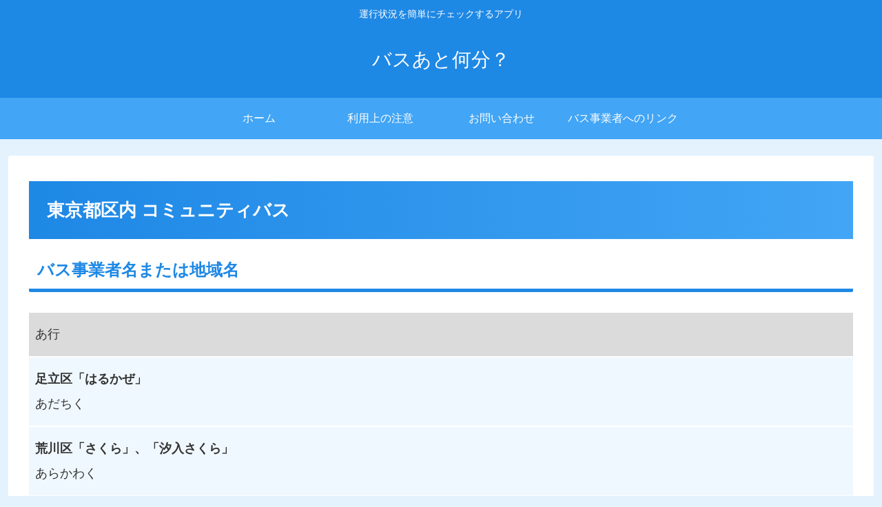

--- FILE ---
content_type: text/html; charset=utf-8
request_url: https://www.google.com/recaptcha/api2/aframe
body_size: 267
content:
<!DOCTYPE HTML><html><head><meta http-equiv="content-type" content="text/html; charset=UTF-8"></head><body><script nonce="NikwZ3tX1eLODC_tD5DZWg">/** Anti-fraud and anti-abuse applications only. See google.com/recaptcha */ try{var clients={'sodar':'https://pagead2.googlesyndication.com/pagead/sodar?'};window.addEventListener("message",function(a){try{if(a.source===window.parent){var b=JSON.parse(a.data);var c=clients[b['id']];if(c){var d=document.createElement('img');d.src=c+b['params']+'&rc='+(localStorage.getItem("rc::a")?sessionStorage.getItem("rc::b"):"");window.document.body.appendChild(d);sessionStorage.setItem("rc::e",parseInt(sessionStorage.getItem("rc::e")||0)+1);localStorage.setItem("rc::h",'1768362725713');}}}catch(b){}});window.parent.postMessage("_grecaptcha_ready", "*");}catch(b){}</script></body></html>

--- FILE ---
content_type: text/css
request_url: https://busloca.jp/wp-content/themes/cocoon-master/skins/veilnui-simplog-blue/style.css?ver=5.4.18&fver=20230613103936
body_size: 3666
content:
@charset "UTF-8";
/*!
  Skin Name: Veilnui Simplog (blue)
  Description: シンプルなブログスキン（青色）
  Skin URI: https://wp-cocoon.com/veilnui-simplog
  Author: veilnui
  Priority: 9840001000
  Screenshot URI: https://wp-cocoon.com/wp-content/themes/cocoon-master/skins/veilnui-simplog-blue/images/image.png
  Version: 1.1.7
  License: http://www.gnu.org/licenses/gpl-2.0.html/ GPL v2 or later
*/
@keyframes fadeIn {
  0% {
    transform: translateY(10%);
    opacity: 0;
  }
  100% {
    transform: translateY(0%);
    opacity: 1;
  }
}
body {
  background-color: #E3F2FD !important;
}

#container {
  display: flex;
  flex-direction: column;
  min-height: 100vh;
}

#content {
  margin-bottom: 20px;
}

#footer {
  margin-top: auto;
}

#header-container {
  background-color: #1E88E5;
}
#header-container .tagline,
#header-container .site-name-text {
  color: white;
}
#header-container #header {
  background-color: #1E88E5;
}
#header-container .hlt-top-menu {
  background-color: #1E88E5;
}
#header-container .hlt-top-menu #navi {
  background-color: #1E88E5;
}
#header-container .hlt-top-menu #navi a:hover {
  background-color: #1E88E5;
}
#header-container .hlt-top-menu #navi .sub-menu {
  background-color: #1E88E5;
  color: white;
}
#header-container .hlt-center-logo {
  background-color: #42A5F5;
}
#header-container .hlt-center-logo #navi {
  background-color: #42A5F5;
}
#header-container .hlt-center-logo #navi a:hover {
  background-color: #42A5F5;
}
#header-container .hlt-center-logo #navi .sub-menu {
  background-color: #42A5F5;
  color: white;
}

#navi a {
  position: relative;
  color: white;
}
#navi a::after {
  position: absolute;
  content: "";
  top: auto;
  left: 0;
  bottom: 0;
  right: auto;
  width: 100%;
  height: 2px;
  background-color: white;
  transform: scale(0, 1);
  transform-origin: center top;
  transition: transform 0.3s;
}
#navi a:hover::after {
  transform: scale(1, 1);
}
#navi .fa-angle-down {
  color: white;
}
#navi .fa-angle-down:hover {
  color: white;
}

#go-to-top .go-to-top-button {
  width: 56px;
  height: 56px;
  background-color: #1E88E5;
  border-radius: 50%;
}
#go-to-top .go-to-top-button:hover span {
  transform: rotate(360deg);
  transition: 0.2s;
}
#go-to-top .go-to-top-button span {
  color: white;
}

#breadcrumb span,
#breadcrumb a {
  color: #42A5F5;
}

#sidebar-menu-content h2, #sidebar h2,
#sidebar-menu-content h3,
#sidebar h3 {
  background-color: #42A5F5;
  color: white;
  padding: 5px 5px 5px 42px;
  line-height: 2.5;
  position: relative;
  z-index: 0;
}
#sidebar-menu-content h2::after, #sidebar h2::after,
#sidebar-menu-content h3::after,
#sidebar h3::after {
  position: absolute;
  content: "";
  top: -2px;
  left: -2px;
  bottom: auto;
  right: auto;
  z-index: 1;
  border: 0;
  border-left: solid 40px white;
  border-bottom: solid 79px transparent;
}

#sidebar .widget_rss .widget-title .rss-widget-icon,
#slide-in-sidebar .widget_rss .widget-title .rss-widget-icon {
  display: none;
}
#sidebar .widget_rss .widget-title .rsswidget,
#slide-in-sidebar .widget_rss .widget-title .rsswidget {
  color: white;
  text-decoration: none;
}
#sidebar .widget_rss .widget-title .rsswidget:hover,
#slide-in-sidebar .widget_rss .widget-title .rsswidget:hover {
  background-color: #42A5F5;
}
#sidebar .widget_rss ul li,
#slide-in-sidebar .widget_rss ul li {
  border-radius: 4px;
  padding: 0.5em;
}
#sidebar .widget_rss ul li:hover,
#slide-in-sidebar .widget_rss ul li:hover {
  background-color: #E3F2FD;
  transition: all 0.3s ease;
}
#sidebar .widget_rss ul li a,
#slide-in-sidebar .widget_rss ul li a {
  background-color: transparent;
  border-bottom: solid transparent 1px;
}
#sidebar .widget_rss ul li a:hover,
#slide-in-sidebar .widget_rss ul li a:hover {
  border-bottom: solid #42A5F5 1px;
  border-bottom-left-radius: 0;
  border-bottom-right-radius: 0;
}
#sidebar .widget_cta_box .cta-box,
#slide-in-sidebar .widget_cta_box .cta-box {
  border: solid #42A5F5 1px;
  background-color: white;
}
#sidebar .widget_cta_box .cta-heading,
#slide-in-sidebar .widget_cta_box .cta-heading {
  color: #1E88E5;
}
#sidebar .widget_cta_box .cta-content,
#slide-in-sidebar .widget_cta_box .cta-content {
  color: #333333;
}
#sidebar .widget_sns_follow_buttons .sns-follow .feedly-button:hover,
#slide-in-sidebar .widget_sns_follow_buttons .sns-follow .feedly-button:hover {
  background-color: #2BB24C;
  opacity: 0.7;
}
#sidebar .widget_sns_follow_buttons .sns-follow .rss-button:hover,
#slide-in-sidebar .widget_sns_follow_buttons .sns-follow .rss-button:hover {
  background-color: #F26522;
  opacity: 0.7;
}
#sidebar .widget_navi_entries a,
#slide-in-sidebar .widget_navi_entries a {
  border-radius: 4px;
}
#sidebar .widget_navi_entries a:hover,
#slide-in-sidebar .widget_navi_entries a:hover {
  background-color: #E3F2FD;
  transition: all 0.3s ease;
}
#sidebar .widget_navi_entries .navi-entry-card-link::after,
#slide-in-sidebar .widget_navi_entries .navi-entry-card-link::after {
  border-top: solid #42A5F5 2px;
  border-right: solid #42A5F5 2px;
}
#sidebar .widget_navi_entries .border-partition a,
#slide-in-sidebar .widget_navi_entries .border-partition a {
  margin: 0;
  border-radius: 0;
  border-bottom: solid #42A5F5 1px;
}
#sidebar .widget_navi_entries .border-partition a:first-of-type,
#slide-in-sidebar .widget_navi_entries .border-partition a:first-of-type {
  border-top: solid #42A5F5 1px;
}
#sidebar .widget_navi_entries .border-square a,
#slide-in-sidebar .widget_navi_entries .border-square a {
  border: solid #42A5F5 1px;
}
#sidebar .widget_navi_entries .card-large-image a:hover,
#slide-in-sidebar .widget_navi_entries .card-large-image a:hover {
  background-color: transparent;
}
#sidebar .widget_author_box .author-box,
#slide-in-sidebar .widget_author_box .author-box {
  border-color: #42A5F5;
}
#sidebar .widget_author_box .author-box .author-widget-name,
#slide-in-sidebar .widget_author_box .author-box .author-widget-name {
  color: #42A5F5;
  font-weight: bold;
}
#sidebar .widget_author_box .author-box .follow-button,
#slide-in-sidebar .widget_author_box .author-box .follow-button {
  border: none;
  color: white;
}
#sidebar .widget_author_box .author-box .website-button,
#slide-in-sidebar .widget_author_box .author-box .website-button {
  background-color: #002561;
}
#sidebar .widget_author_box .author-box .twitter-button,
#slide-in-sidebar .widget_author_box .author-box .twitter-button {
  background-color: #1DA1F2;
}
#sidebar .widget_author_box .author-box .facebook-button,
#slide-in-sidebar .widget_author_box .author-box .facebook-button {
  background-color: #3B5998;
}
#sidebar .widget_author_box .author-box .hatebu-button,
#slide-in-sidebar .widget_author_box .author-box .hatebu-button {
  background-color: #2C6EBD;
}
#sidebar .widget_author_box .author-box .instagram-button,
#slide-in-sidebar .widget_author_box .author-box .instagram-button {
  background-color: #405DE6;
}
#sidebar .widget_author_box .author-box .youtube-button,
#slide-in-sidebar .widget_author_box .author-box .youtube-button {
  background-color: #CD201F;
}
#sidebar .widget_author_box .author-box .linkedin-button,
#slide-in-sidebar .widget_author_box .author-box .linkedin-button {
  background-color: #0077B5;
}
#sidebar .widget_author_box .author-box .note-button,
#slide-in-sidebar .widget_author_box .author-box .note-button {
  background-color: #41C9B4;
}
#sidebar .widget_author_box .author-box .flickr-button,
#slide-in-sidebar .widget_author_box .author-box .flickr-button {
  background-color: #111111;
}
#sidebar .widget_author_box .author-box .pinterest-button,
#slide-in-sidebar .widget_author_box .author-box .pinterest-button {
  background-color: #BD081C;
}
#sidebar .widget_author_box .author-box .line-button,
#slide-in-sidebar .widget_author_box .author-box .line-button {
  background-color: #00C300;
}
#sidebar .widget_author_box .author-box .slack-button,
#slide-in-sidebar .widget_author_box .author-box .slack-button {
  background-color: #E01563;
}
#sidebar .widget_author_box .author-box .amazon-button,
#slide-in-sidebar .widget_author_box .author-box .amazon-button {
  background-color: #FF9900;
}
#sidebar .widget_author_box .author-box .twitch-button,
#slide-in-sidebar .widget_author_box .author-box .twitch-button {
  background-color: #6441A4;
}
#sidebar .widget_author_box .author-box .rakuten-room-button,
#slide-in-sidebar .widget_author_box .author-box .rakuten-room-button {
  background-color: #C61E79;
}
#sidebar .widget_author_box .author-box .github-button,
#slide-in-sidebar .widget_author_box .author-box .github-button {
  background-color: #4078C0;
}
#sidebar .widget_author_box .author-box .codepen-button,
#slide-in-sidebar .widget_author_box .author-box .codepen-button {
  background-color: #333333;
}
#sidebar .widget_author_box .author-box .feedly-button,
#slide-in-sidebar .widget_author_box .author-box .feedly-button {
  background-color: #2BB24C;
}
#sidebar .widget_author_box .author-box .rss-button,
#slide-in-sidebar .widget_author_box .author-box .rss-button {
  background-color: #F26522;
}
#sidebar .widget_item_ranking .border-element,
#slide-in-sidebar .widget_item_ranking .border-element {
  border-radius: 4px;
  border: solid #42A5F5 1px;
}
#sidebar .widget_popular_entries a,
#slide-in-sidebar .widget_popular_entries a {
  border-radius: 4px;
}
#sidebar .widget_popular_entries a:hover,
#slide-in-sidebar .widget_popular_entries a:hover {
  background-color: #E3F2FD;
  transition: all 0.3s ease;
}
#sidebar .widget_popular_entries .popular-entry-card-link::after,
#slide-in-sidebar .widget_popular_entries .popular-entry-card-link::after {
  border-top: solid #42A5F5 2px;
  border-right: solid #42A5F5 2px;
}
#sidebar .widget_popular_entries .border-partition a,
#slide-in-sidebar .widget_popular_entries .border-partition a {
  margin: 0;
  border-radius: 0;
  border-bottom: solid #42A5F5 1px;
}
#sidebar .widget_popular_entries .border-partition a:first-of-type,
#slide-in-sidebar .widget_popular_entries .border-partition a:first-of-type {
  border-top: solid #42A5F5 1px;
}
#sidebar .widget_popular_entries .border-square a,
#slide-in-sidebar .widget_popular_entries .border-square a {
  border: solid #42A5F5 1px;
}
#sidebar .widget_popular_entries .card-large-image a:hover,
#slide-in-sidebar .widget_popular_entries .card-large-image a:hover {
  background-color: transparent;
}
#sidebar .widget_new_entries a,
#slide-in-sidebar .widget_new_entries a {
  border-radius: 4px;
}
#sidebar .widget_new_entries a:hover,
#slide-in-sidebar .widget_new_entries a:hover {
  background-color: #E3F2FD;
  transition: all 0.3s ease;
}
#sidebar .widget_new_entries .new-entry-card-link::after,
#slide-in-sidebar .widget_new_entries .new-entry-card-link::after {
  border-top: solid #42A5F5 2px;
  border-right: solid #42A5F5 2px;
}
#sidebar .widget_new_entries .border-partition a,
#slide-in-sidebar .widget_new_entries .border-partition a {
  margin: 0;
  border-radius: 0;
  border-bottom: solid #42A5F5 1px;
}
#sidebar .widget_new_entries .border-partition a:first-of-type,
#slide-in-sidebar .widget_new_entries .border-partition a:first-of-type {
  border-top: solid #42A5F5 1px;
}
#sidebar .widget_new_entries .border-square a,
#slide-in-sidebar .widget_new_entries .border-square a {
  border: solid #42A5F5 1px;
}
#sidebar .widget_new_entries .card-large-image a:hover,
#slide-in-sidebar .widget_new_entries .card-large-image a:hover {
  background-color: transparent;
}
#sidebar .widget_recent_comments .recent-comments .recent-comment-content,
#slide-in-sidebar .widget_recent_comments .recent-comments .recent-comment-content {
  border: solid #42A5F5 1px;
}
#sidebar .widget_recent_comments .recent-comments .recent-comment-content::before, #sidebar .widget_recent_comments .recent-comments .recent-comment-content::after,
#slide-in-sidebar .widget_recent_comments .recent-comments .recent-comment-content::before,
#slide-in-sidebar .widget_recent_comments .recent-comments .recent-comment-content::after {
  border-bottom-color: #42A5F5;
}
#sidebar .widget_recent_comments .recent-comments a:hover,
#slide-in-sidebar .widget_recent_comments .recent-comments a:hover {
  background-color: white;
}
#sidebar .widget_toc .toc-content li a:hover,
#slide-in-sidebar .widget_toc .toc-content li a:hover {
  transition: all 0.3s ease;
  color: #42A5F5;
  text-decoration: none;
}
#sidebar .widget_related_entries a,
#slide-in-sidebar .widget_related_entries a {
  border-radius: 4px;
}
#sidebar .widget_related_entries a:hover,
#slide-in-sidebar .widget_related_entries a:hover {
  background-color: #E3F2FD;
  transition: all 0.3s ease;
}
#sidebar .widget_related_entries .widget-related-entry-card-link::after,
#slide-in-sidebar .widget_related_entries .widget-related-entry-card-link::after {
  border-top: solid #42A5F5 2px;
  border-right: solid #42A5F5 2px;
}
#sidebar .widget_related_entries .border-partition a,
#slide-in-sidebar .widget_related_entries .border-partition a {
  margin: 0;
  border-radius: 0;
  border-bottom: solid #42A5F5 1px;
}
#sidebar .widget_related_entries .border-partition a:first-of-type,
#slide-in-sidebar .widget_related_entries .border-partition a:first-of-type {
  border-top: solid #42A5F5 1px;
}
#sidebar .widget_related_entries .border-square a,
#slide-in-sidebar .widget_related_entries .border-square a {
  border: solid #42A5F5 1px;
}
#sidebar .widget_related_entries .card-large-image a:hover,
#slide-in-sidebar .widget_related_entries .card-large-image a:hover {
  background-color: transparent;
}
#sidebar .widget_archive a,
#slide-in-sidebar .widget_archive a {
  border-radius: 4px;
}
#sidebar .widget_archive a:hover,
#slide-in-sidebar .widget_archive a:hover {
  background-color: #E3F2FD;
  transition: all 0.3s ease;
}
#sidebar .widget_archive select,
#slide-in-sidebar .widget_archive select {
  border: none;
  border-bottom: solid #42A5F5 1px;
  background-color: transparent;
  border-bottom-left-radius: 0;
  border-bottom-right-radius: 0;
}
#sidebar .widget_archive select:focus,
#slide-in-sidebar .widget_archive select:focus {
  transition: all 0.3s ease;
  background-color: #E3F2FD;
}
#sidebar .widget_categories a,
#slide-in-sidebar .widget_categories a {
  border-radius: 4px;
}
#sidebar .widget_categories a:hover,
#slide-in-sidebar .widget_categories a:hover {
  background-color: #E3F2FD;
  transition: all 0.3s ease;
}
#sidebar .widget_categories select,
#slide-in-sidebar .widget_categories select {
  border: none;
  border-bottom: solid #42A5F5 1px;
  background-color: transparent;
  border-bottom-left-radius: 0;
  border-bottom-right-radius: 0;
}
#sidebar .widget_categories select:focus,
#slide-in-sidebar .widget_categories select:focus {
  transition: all 0.3s ease;
  background-color: #E3F2FD;
}
#sidebar .widget_calendar .wp-calendar-table caption,
#slide-in-sidebar .widget_calendar .wp-calendar-table caption {
  color: white;
  border-color: #1565C0;
  background-color: #1E88E5;
}
#sidebar .widget_calendar .wp-calendar-table thead tr th,
#slide-in-sidebar .widget_calendar .wp-calendar-table thead tr th {
  color: white;
  border-color: #1565C0;
  background-color: #42A5F5;
}
#sidebar .widget_calendar .wp-calendar-table tbody tr td,
#slide-in-sidebar .widget_calendar .wp-calendar-table tbody tr td {
  color: white;
  border-color: #1565C0;
  background-color: #90CAF9;
}
#sidebar .widget_calendar .wp-calendar-table tbody tr td a,
#slide-in-sidebar .widget_calendar .wp-calendar-table tbody tr td a {
  border-radius: 0;
  background-color: #90CAF9;
  color: white;
}
#sidebar .widget_calendar .wp-calendar-table tbody tr td [id$="today"], #sidebar .widget_calendar .wp-calendar-table tbody tr td [id$="today"] a,
#slide-in-sidebar .widget_calendar .wp-calendar-table tbody tr td [id$="today"],
#slide-in-sidebar .widget_calendar .wp-calendar-table tbody tr td [id$="today"] a {
  background-color: #42A5F5;
  color: white;
}
#sidebar .widget_calendar .wp-calendar-table tfoot,
#slide-in-sidebar .widget_calendar .wp-calendar-table tfoot {
  display: none;
}
#sidebar .widget_media_gallery img,
#slide-in-sidebar .widget_media_gallery img {
  border: none;
}
#sidebar .widget_tag_cloud a,
#slide-in-sidebar .widget_tag_cloud a {
  border-radius: 4px;
}
#sidebar .widget_tag_cloud a:hover,
#slide-in-sidebar .widget_tag_cloud a:hover {
  background-color: #E3F2FD;
  transition: all 0.3s ease;
}
#sidebar .widget_tag_cloud a .fa-tag,
#slide-in-sidebar .widget_tag_cloud a .fa-tag {
  color: #42A5F5;
}
#sidebar .widget_nav_menu a,
#slide-in-sidebar .widget_nav_menu a {
  border-radius: 4px;
}
#sidebar .widget_nav_menu a:hover,
#slide-in-sidebar .widget_nav_menu a:hover {
  background-color: #E3F2FD;
  transition: all 0.3s ease;
}
#sidebar .widget_meta a,
#slide-in-sidebar .widget_meta a {
  border-radius: 4px;
}
#sidebar .widget_meta a:hover,
#slide-in-sidebar .widget_meta a:hover {
  background-color: #E3F2FD;
  transition: all 0.3s ease;
}
#sidebar .widget_pages a,
#slide-in-sidebar .widget_pages a {
  border-radius: 4px;
}
#sidebar .widget_pages a:hover,
#slide-in-sidebar .widget_pages a:hover {
  background-color: #E3F2FD;
  transition: all 0.3s ease;
}
#sidebar .widget_recent_entries a,
#slide-in-sidebar .widget_recent_entries a {
  border-radius: 4px;
}
#sidebar .widget_recent_entries a:hover,
#slide-in-sidebar .widget_recent_entries a:hover {
  background-color: #E3F2FD;
  transition: all 0.3s ease;
}
#sidebar .widget_search .search-edit,
#slide-in-sidebar .widget_search .search-edit {
  border-width: 0 0 2px 0;
  border-radius: 0;
  border-top-left-radius: 4px;
  border-top-right-radius: 4px;
  border-bottom: 2px solid #42A5F5;
}
#sidebar .widget_search .search-edit:focus,
#slide-in-sidebar .widget_search .search-edit:focus {
  background-color: #E3F2FD;
  transition: all 0.3s ease;
}
#sidebar .widget_search .search-edit:focus ~ .search-submit,
#slide-in-sidebar .widget_search .search-edit:focus ~ .search-submit {
  transition: all 0.3s ease;
  color: #42A5F5;
}
#sidebar .widget_search .search-submit:hover,
#slide-in-sidebar .widget_search .search-submit:hover {
  transition: all 0.3s ease;
  color: #42A5F5;
}
#sidebar .widget_media_image .wp-caption,
#slide-in-sidebar .widget_media_image .wp-caption {
  border: none;
  background-color: transparent;
}

#pager-post-navi.post-navi-border a {
  border-top: solid #42A5F5 1px;
  border-bottom: solid #42A5F5 1px;
}
#pager-post-navi.post-navi-border .prev-post ~ .next-post {
  border-top: none;
}
#pager-post-navi a:hover {
  transition: all 0.3s ease;
  background-color: #E3F2FD;
}
#pager-post-navi a .fa {
  color: #1E88E5;
}

#main #list.ecb-entry-border {
  margin-bottom: 1em;
}
#main #list.ecb-entry-border a {
  border-top: solid 1px #42A5F5;
  margin-bottom: 0;
  border-radius: 0;
}
#main #list.ecb-entry-border a:nth-last-child(1) {
  border-bottom: solid 1px #42A5F5;
}
#main #list .entry-card-wrap {
  border: none;
  color: #333333;
  border-radius: 4px;
  margin-bottom: 1em;
}
#main #list .entry-card-wrap:hover {
  background-color: #E3F2FD;
  transition: all 0.3s ease;
}

#main .cat-label {
  top: 0;
  left: 0;
  bottom: auto;
  right: auto;
  border: none;
}

#main .article .blogcard {
  border: solid #42A5F5 1px;
  transition: all 0.3s ease;
}
#main .article .blogcard:hover {
  background-color: #E3F2FD;
}

#main .post-password-form input[type="password"] {
  border-radius: 0;
  border: none;
  border-top-left-radius: 4px;
  border-top-right-radius: 4px;
  border-bottom: solid #42A5F5 1px;
  background-color: transparent;
}
#main .post-password-form input[type="password"]:focus {
  transition: all 0.3s ease;
  background-color: #E3F2FD;
}
#main .post-password-form input[type="submit"] {
  margin: 1em 0;
  display: inline-block;
  background-color: #42A5F5;
  border: none;
  border-radius: 4px;
  color: white;
}

#related-entries.recb-entry-border a {
  border: none;
  border-top: solid #42A5F5 1px;
  border-radius: 0;
}
#related-entries.recb-entry-border a:nth-last-child(1) {
  border-bottom: solid #42A5F5 1px;
}
#related-entries .related-entry-card-wrap {
  margin: 0;
  background-color: transparent;
  border-radius: 4px;
}
#related-entries .related-entry-card-wrap:hover {
  transition: all 0.3s ease;
  background-color: #E3F2FD;
}

#main .pagination-previous-link,
#main .pagination-next-link {
  color: white;
  background-color: #42A5F5;
  border: none;
  border-radius: 4px;
}
#main .pagination span {
  color: white;
  border: none;
  border-radius: 4px;
  background-color: #42A5F5;
}
#main .pagination a {
  color: white;
  border: none;
  border-radius: 4px;
  background-color: #42A5F5;
}

.toc {
  width: 100%;
  padding: 0;
  border-color: #42A5F5;
  border-radius: 4px;
}
.toc .toc-title {
  padding: 0;
  background-color: #42A5F5;
  color: white;
}
.toc .toc-title::after {
  color: white;
  text-decoration: none;
}
.toc .toc-content {
  padding: 1em;
}
.toc .toc-content .toc-list {
  margin: 0 1em;
}
.toc .toc-content .toc-list li {
  margin: 0;
}
.toc .toc-content .toc-list li a {
  transition: all 0.3s ease;
}
.toc .toc-content .toc-list li a:hover {
  color: #42A5F5;
  text-decoration: none;
}

#main .entry-header h1.entry-title {
  background: linear-gradient(to right, #1E88E5, #42A5F5);
  color: white;
  padding: 1em;
}
#main .entry-content h2,
#main .entry-content h3,
#main .entry-content h4,
#main .entry-content h5,
#main .entry-content h6 {
  color: #1E88E5;
  background-color: transparent;
  border: 0;
  border-bottom: 5px solid #1E88E5;
}
#main .entry-content h2,
#main .entry-content h3 {
  padding: 0.5em;
}
#main .entry-content h3 {
  border-width: 3px;
}
#main .entry-content h3::after {
  width: 100%;
  height: 3px;
}
#main .entry-content h4,
#main .entry-content h5,
#main .entry-content h6 {
  padding: 0.25em;
  border-width: 1px;
}
#main .wp-block-quote {
  border: solid #1E88E5 1px;
  background-color: #E3F2FD;
}
#main .wp-block-quote::before, #main .wp-block-quote::after {
  color: #1E88E5;
}
#main .wp-block-quote cite {
  color: #42A5F5;
}
#main .wp-block-file button {
  background-color: #42A5F5;
}

pre {
  border: solid #1E88E5 1px;
  background-color: #E3F2FD;
}

blockquote {
  border: solid #1E88E5 1px;
  background-color: #E3F2FD;
}
blockquote::before, blockquote::after {
  color: #1E88E5;
}
blockquote cite {
  color: #42A5F5;
}

.wp-block-table tbody {
  border: solid #42A5F5 1px;
}
.wp-block-table tbody tr:nth-child(odd) {
  background-color: #90CAF9;
}
.wp-block-table tbody tr:nth-child(even) {
  background-color: white;
}
.wp-block-table tbody tr td {
  border: none;
}

#main .wp-block-calendar .wp-calendar-table caption {
  color: white;
  border-color: #1565C0;
  background-color: #1E88E5;
}
#main .wp-block-calendar .wp-calendar-table thead tr th {
  color: white;
  border-color: #1565C0;
  background-color: #42A5F5;
}
#main .wp-block-calendar .wp-calendar-table tbody tr td {
  color: white;
  border-color: #1565C0;
  background-color: #90CAF9;
}
#main .wp-block-calendar .wp-calendar-table tbody tr td a {
  border-radius: 0;
  background-color: #90CAF9;
  color: white;
}
#main .wp-block-calendar .wp-calendar-table tbody tr td [id$="today"], #main .wp-block-calendar .wp-calendar-table tbody tr td [id$="today"] a {
  background-color: #42A5F5;
  color: white;
}
#main .wp-block-calendar .wp-calendar-table tfoot {
  display: none;
}
#main .wp-block-archives select {
  border: solid #42A5F5 1px;
  background-color: #E3F2FD;
}
#main .wp-block-categories select {
  border: solid #42A5F5 1px;
  background-color: #E3F2FD;
}
#main .wp-block-search {
  display: flex;
  flex-direction: row;
}
#main .wp-block-search input {
  width: auto;
  border-top: none;
  border-left: none;
  border-right: none;
  border-bottom: solid #42A5F5 2px;
}
#main .wp-block-search input:focus {
  background-color: #E3F2FD;
  transition: all 0.3s ease;
}
#main .wp-block-search button {
  display: inline-block;
  padding: 1em 2em;
  background-color: #42A5F5;
  border: none;
  color: white;
  border-top-right-radius: 4px;
  border-top-left-radius: 4px;
}
#main .wp-block-tag-cloud a {
  text-decoration: none;
  border-radius: 4px;
  color: #333333;
}
#main .wp-block-tag-cloud a:hover {
  background-color: #E3F2FD;
  transition: all 0.3s ease;
}
#main .wp-block-tag-cloud a .fa-tag {
  color: #42A5F5;
}

#main .page .sns-share,
#main .page .sns-follow {
  display: none;
}

#comment-area .reply a {
  border: none;
  color: white;
  background-color: #42A5F5;
}

#comment-reply-btn {
  color: white;
  background-color: #42A5F5;
  border-radius: 4px;
  border: none;
}

#comment,
#author,
#email,
#url {
  border: none;
  border-bottom: 2px solid #42A5F5;
  border-radius: 0;
}
#comment:focus,
#author:focus,
#email:focus,
#url:focus {
  background-color: #E3F2FD;
  transition: all 0.3s ease;
}

#submit {
  color: white;
  background-color: #42A5F5;
  border-radius: 4px;
  border: none;
}

#footer {
  color: white;
  background-color: black;
}
#footer .site-name-text {
  color: white;
}
#footer #navi-footer a {
  color: white;
  background-color: black;
}
#footer #navi-footer a:hover {
  background-color: white;
  color: black;
}

body .mobile-menu-buttons {
  background-color: #1E88E5;
}
body .mobile-menu-buttons .menu-button:hover {
  background-color: #1E88E5;
}
body .mobile-menu-buttons .menu-button .menu-button-in {
  color: white;
}
body .mobile-menu-buttons .navi-menu-button .navi-menu-content {
  background-color: white;
}
body .mobile-menu-buttons .navi-menu-button .navi-menu-content a {
  color: #1E88E5;
  margin: 0.5em 0 0.5em 0;
  border-bottom: solid #42A5F5 1px;
}
body .mobile-menu-buttons .navi-menu-button .navi-menu-content a:hover {
  background-color: white;
}
body .mobile-menu-buttons .navi-menu-button .navi-menu-content .fa {
  color: #1E88E5;
}
body .mobile-menu-buttons .search-menu-button .search-edit {
  border-width: 0 0 2px 0;
  border-radius: 4px;
  border-bottom: 2px solid #42A5F5;
  background-color: #E3F2FD;
}
body .mobile-menu-buttons .search-menu-button .search-submit {
  color: #42A5F5;
}
